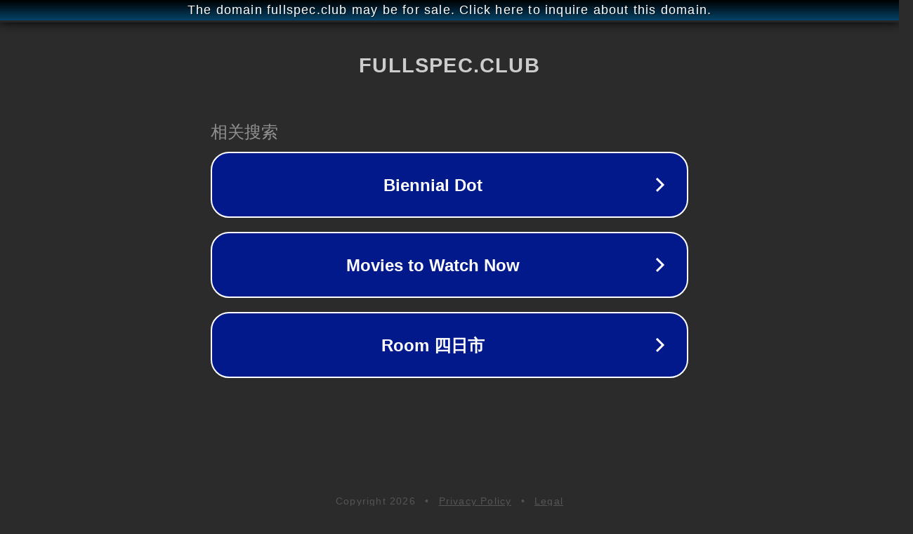

--- FILE ---
content_type: text/html; charset=utf-8
request_url: http://ww25.fullspec.club/entertainment/jidaigeki/hissatsujunshoku2/?subid1=20240425-0228-58c3-b802-af29b5cb6f0d
body_size: 1234
content:
<!doctype html>
<html data-adblockkey="MFwwDQYJKoZIhvcNAQEBBQADSwAwSAJBANDrp2lz7AOmADaN8tA50LsWcjLFyQFcb/P2Txc58oYOeILb3vBw7J6f4pamkAQVSQuqYsKx3YzdUHCvbVZvFUsCAwEAAQ==_BVKBsRXF0nBZ5MVrtVCHaazF5FrfOu3JiEq8/ZT/OMjnhPPx2wDxsY199ZL4YXwMZITOi+JR+tKhtZxof0x+ug==" lang="en" style="background: #2B2B2B;">
<head>
    <meta charset="utf-8">
    <meta name="viewport" content="width=device-width, initial-scale=1">
    <link rel="icon" href="[data-uri]">
    <link rel="preconnect" href="https://www.google.com" crossorigin>
</head>
<body>
<div id="target" style="opacity: 0"></div>
<script>window.park = "[base64]";</script>
<script src="/bhgKVHHnX.js"></script>
</body>
</html>
